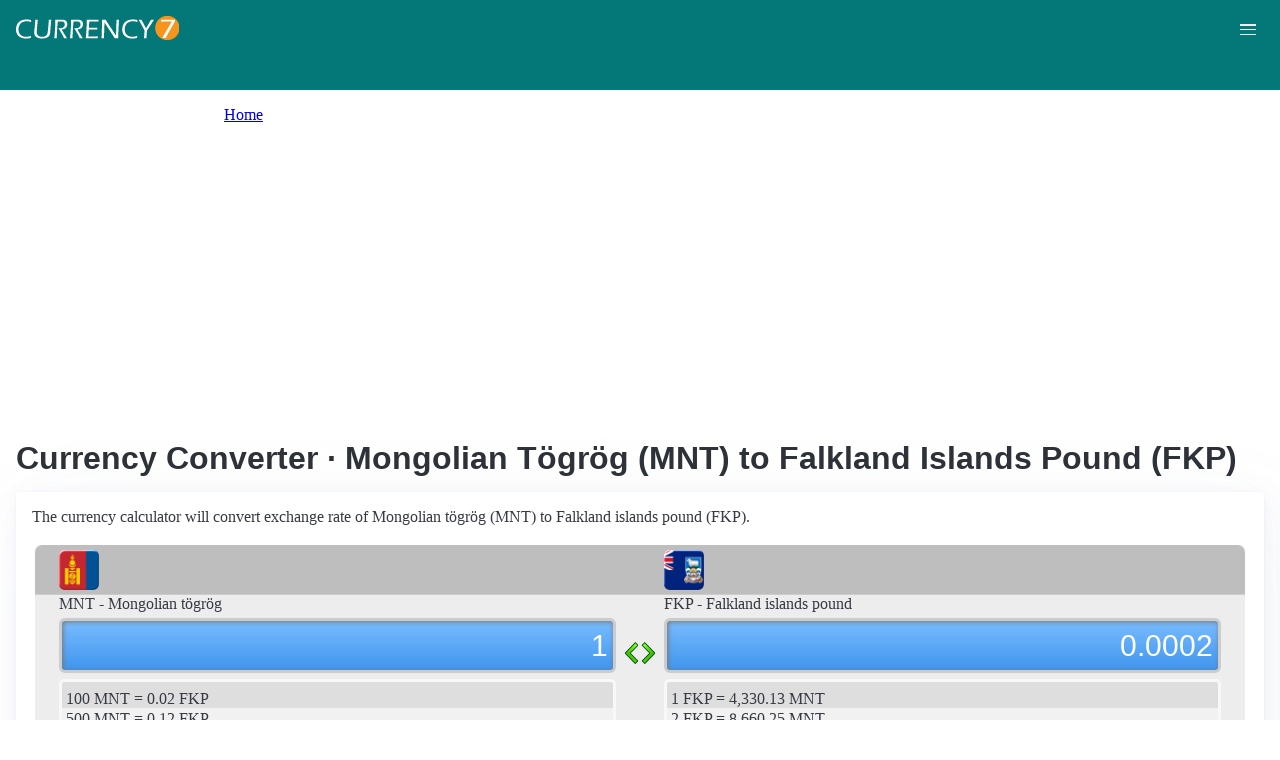

--- FILE ---
content_type: text/html; charset=UTF-8
request_url: https://currency7.com/MNT-to-fkp-exchange-rate-converter
body_size: 3939
content:
<!DOCTYPE html>
<html lang="en" dir="ltr">
  <head>
    <meta charset="utf-8" />
<meta name="Generator" content="Drupal 10 (https://www.drupal.org)" />
<meta name="MobileOptimized" content="width" />
<meta name="HandheldFriendly" content="true" />
<meta name="viewport" content="width=device-width, initial-scale=1.0" />
<link rel="alternate" hreflang="en" href="https://currency7.com/mnt-to-fkp-exchange-rate-converter" />
<link rel="alternate" hreflang="zh-hans" href="https://currency7.com/cn/mnt-to-fkp-exchange-rate-converter" />
<link rel="alternate" hreflang="zh-hant" href="https://currency7.com/big5/mnt-to-fkp-exchange-rate-converter" />
<link rel="alternate" hreflang="ja" href="https://currency7.com/ja/mnt-to-fkp-exchange-rate-converter" />
<link rel="alternate" hreflang="ar" href="https://currency7.com/ar-ar/mnt-to-fkp-exchange-rate-converter" />
<link rel="alternate" hreflang="fr" href="https://currency7.com/fr-fr/mnt-to-fkp-exchange-rate-converter" />
<link rel="alternate" hreflang="de" href="https://currency7.com/de-de/mnt-to-fkp-exchange-rate-converter" />
<link rel="alternate" hreflang="ko" href="https://currency7.com/ko/mnt-to-fkp-exchange-rate-converter" />
<link rel="alternate" hreflang="pt" href="https://currency7.com/pt-pt/mnt-to-fkp-exchange-rate-converter" />
<link rel="alternate" hreflang="ru" href="https://currency7.com/ru-ru/mnt-to-fkp-exchange-rate-converter" />
<link rel="alternate" hreflang="es" href="https://currency7.com/es-es/mnt-to-fkp-exchange-rate-converter" />
<link rel="alternate" hreflang="tr" href="https://currency7.com/tr-tr/mnt-to-fkp-exchange-rate-converter" />
<link rel="canonical" href="https://currency7.com/mnt-to-fkp-exchange-rate-converter" />
<link rel="shortlink" href="https://currency7.com/node/24076" />

    <title>Currency Converter · Mongolian Tögrög (MNT) to Falkland Islands Pound (FKP) | Currency Converter</title>
    <link rel="stylesheet" media="all" href="/sites/default/files/css/css_hHLzbrKNQEi6pGe41U3l5L16jyVku-yraMXTJgdYr0g.css?delta=0&amp;language=en&amp;theme=seahawk&amp;include=eJwrriwuSc3VT0osTtUpTk3MSCzP1k_PyU9KzNEtLqnMycxLhwsXFxcllqTChAGFMxZf" />
<link rel="stylesheet" media="all" href="/sites/default/files/css/css_dQjdompQfYZK8Cc0uNa3M-5CFjXBDQoNS-AZlUhu7vU.css?delta=1&amp;language=en&amp;theme=seahawk&amp;include=eJwrriwuSc3VT0osTtUpTk3MSCzP1k_PyU9KzNEtLqnMycxLhwsXFxcllqTChAGFMxZf" />

    
	
	<!-- Google tag (gtag.js) -->
	<script async src="https://www.googletagmanager.com/gtag/js?id=G-65929CP6W9"></script>
	<script>
	  window.dataLayer = window.dataLayer || [];
	  function gtag(){dataLayer.push(arguments);}
	  gtag('js', new Date());

	  gtag('config', 'G-65929CP6W9');
	</script>
	<!-- Google tag (gtag.js) end -->

    <script async src="https://pagead2.googlesyndication.com/pagead/js/adsbygoogle.js?client=ca-pub-3515318982325310" crossorigin="anonymous"></script>
  </head>
  <body>
        <a href="#main-content" class="visually-hidden focusable">
      Skip to main content
    </a>
    
      <div class="dialog-off-canvas-main-canvas" data-off-canvas-main-canvas>
    <div class="layout-container">

  <header role="banner">
      <div>
    <div id="block-seahawk-site-branding">
  
    
        <a href="/" rel="home" class="site-logo">
      <img src="/themes/custom/seahawk/images/logo.png" alt="Home" fetchpriority="high" />
    </a>
        <a href="/" rel="home" class="site-name">Currency Converter</a>
    
</div>

  </div>

    <div class="mobile-buttons"><a href="#block-seahawk-main-menu"><button><span></span><span></span><span></span></button></a></div>
    
    
  </header>

    <div>
    <div id="block-seahawk-breadcrumbs">
  
    
        <nav role="navigation" aria-labelledby="system-breadcrumb">
    <h2 id="system-breadcrumb" class="visually-hidden">Breadcrumb</h2>
    <ol>
          <li>
                  <a href="/">Home</a>
              </li>
        </ol>
  </nav>

  </div>

  </div>


    <div>
    <div data-drupal-messages-fallback class="hidden"></div>

  </div>


  

  <main role="main">
    <a id="main-content" tabindex="-1"></a>
    <div class="layout-content">
        <div>
    <div id="block-seahawk-page-title">
  
    
      
  <h1>
<span>Currency Converter · Mongolian Tögrög (MNT) to Falkland Islands Pound (FKP)</span>
</h1>


  </div>
<div id="block-seahawk-content">
  
    
      
<article>

  
    

  
  <div>
    
  </div>

  <div id="ssrate-container">
    			<p>The currency calculator will convert exchange rate of Mongolian tögrög (MNT) to Falkland islands pound (FKP).</p>

<div class="one-to-one">
  <div class="top-displays">
    <div class="flag-icons">
      <div class="flagicon-a"> <span class="mnt fg" style="background:url(/themes/custom/seahawk/images/home/icon_MNT.png) 0 0px no-repeat; background-size:contain;"></span> </div>
      <div class="flagicon-b"> <span class="fkp fg" style="background:url(/themes/custom/seahawk/images/home/icon_FKP.png) 0 0px no-repeat; background-size:contain;"></span> </div>
    </div>
    <div class="labels">
      <label class="label-a">MNT - Mongolian tögrög</label>
      <label class="label-b">FKP - Falkland islands pound</label>
    </div>
    <div class="displays">
      <input type="text" id="base-input" class="base-input" value=2400.1895000000 />
      <input type="text" id="target-input" class="target-input" value=0.5543000000 />
    </div>
  </div>
  <div class="quick-rate">
    <ul class="quick-rate-a">
      <li>100 MNT = 0.02 FKP</li><li class='even'>500 MNT = 0.12 FKP</li><li>1,000 MNT = 0.23 FKP</li><li class='even'>5,000 MNT = 1.15 FKP</li><li>10,000 MNT = 2.31 FKP</li><li class='even'>20,000 MNT = 4.62 FKP</li><li>50,000 MNT = 11.55 FKP</li><li class='even'>80,000 MNT = 18.48 FKP</li><li>100,000 MNT = 23.09 FKP</li><li class='even'>200,000 MNT = 46.19 FKP</li><li>500,000 MNT = 115.47 FKP</li><li class='even'>1,000,000 MNT = 230.94 FKP</li><li>2,000,000 MNT = 461.88 FKP</li><li class='even'>5,000,000 MNT = 1,154.70 FKP</li><li>10,000,000 MNT = 2,309.40 FKP</li>
    </ul>
    <ul class="quick-rate-b">
      <li>1 FKP = 4,330.13 MNT</li><li class='even'>2 FKP = 8,660.25 MNT</li><li>3 FKP = 12,990.38 MNT</li><li class='even'>5 FKP = 21,650.64 MNT</li><li>10 FKP = 43,301.27 MNT</li><li class='even'>20 FKP = 86,602.54 MNT</li><li>25 FKP = 108,253.18 MNT</li><li class='even'>50 FKP = 216,506.36 MNT</li><li>100 FKP = 433,012.72 MNT</li><li class='even'>200 FKP = 866,025.44 MNT</li><li>250 FKP = 1,082,531.80 MNT</li><li class='even'>300 FKP = 1,299,038.16 MNT</li><li>500 FKP = 2,165,063.59 MNT</li><li class='even'>600 FKP = 2,598,076.31 MNT</li><li>1,000 FKP = 4,330,127.19 MNT</li>
    </ul>
  </div>
</div>
<div class="ss-links">
  <a href="/mmk-to-scr-exchange-rate-converter">exchange rate Myanmar kyat (Burmese kyat) Seychelles rupee</a><a href="/mvr-to-ils-exchange-rate-converter">Maldivian rufiyaa Israeli new shekel conversion</a><a href="/mur-to-htg-exchange-rate-converter">convert MUR to HTG</a><a href="/mkd-to-sbd-exchange-rate-converter">Macedonia Solomon Islands exchange rate</a><a href="/mkd-to-etb-exchange-rate-converter">MKD in ETB</a><a href="/mga-to-sgd-exchange-rate-converter">Madagascar Singapore money calculator</a><a href="/mga-to-fkp-exchange-rate-converter">MGA FKP money converter</a><a href="/twd">TWD currency</a><a href="/nzd-to-exchange-rate">New Zealand dollar money rate</a><a href="/">exchange price</a>
</div>
<h2>Link to MNT/FKP page</h2>
<p>
  <label>Copy below code and paste to your webpage</label><br />
  <textarea id="ss-code-300"> &lt;a href="https://currency7.com/MNT-to-FKP-exchange-rate-converter?amount=300"&gt;300 MNT in FKP&lt;/a&gt; </textarea>
  <button id="copyClipBtn">Copy to Clipboard</button>
  </p>
<p>
  <label>How does it look like?</label>
  <a href="https://currency7.com/MNT-to-FKP-exchange-rate-converter?amount=300">300 MNT in FKP</a> </p>

<h2>Popular MNT pairs</h2>
<p>
<ul class="one-paring">
  <li><a href='/MNT-to-USD-exchange-rate-converter'>MNT / USD</a></li><li><a href='/MNT-to-EUR-exchange-rate-converter'>MNT / EUR</a></li><li><a href='/MNT-to-JPY-exchange-rate-converter'>MNT / JPY</a></li><li><a href='/MNT-to-GBP-exchange-rate-converter'>MNT / GBP</a></li><li><a href='/MNT-to-AUD-exchange-rate-converter'>MNT / AUD</a></li><li><a href='/MNT-to-CHF-exchange-rate-converter'>MNT / CHF</a></li><li><a href='/MNT-to-CAD-exchange-rate-converter'>MNT / CAD</a></li><li><a href='/MNT-to-HKD-exchange-rate-converter'>MNT / HKD</a></li><li><a href='/MNT-to-SEK-exchange-rate-converter'>MNT / SEK</a></li><li><a href='/MNT-to-NZD-exchange-rate-converter'>MNT / NZD</a></li><li><a href='/MNT-to-KRW-exchange-rate-converter'>MNT / KRW</a></li><li><a href='/MNT-to-SGD-exchange-rate-converter'>MNT / SGD</a></li><li><a href='/MNT-to-NOK-exchange-rate-converter'>MNT / NOK</a></li><li><a href='/MNT-to-MXN-exchange-rate-converter'>MNT / MXN</a></li><li><a href='/MNT-to-INR-exchange-rate-converter'>MNT / INR</a></li><li><a href='/MNT-to-ZAR-exchange-rate-converter'>MNT / ZAR</a></li><li><a href='/MNT-to-CNY-exchange-rate-converter'>MNT / CNY</a></li><li><a href='/MNT-to-AED-exchange-rate-converter'>MNT / AED</a></li><li><a href='/MNT-to-RUB-exchange-rate-converter'>MNT / RUB</a></li><li><a href='/MNT-to-XAF-exchange-rate-converter'>MNT / XAF</a></li><li><a href='/MNT-to-XCD-exchange-rate-converter'>MNT / XCD</a></li>
</ul>
</p>

<div class="one-one-desc">
    	<div><h2>Mongolian tögrög</h2><br />The Mongolian tugrik (tögrög) (MNT) is the currency of Mongolia. The currency code is MNT and currency symbol is ₮.  The Mongolian tugrik (tögrög) is subdivided into 100 möngö (not in circulation). Frequently used Mongolian tugrik (tögrög) coins are in denominations of 20 ₮, 50 ₮, 100 ₮, 200 ₮, 500 ₮. Frequently used Mongolian tugrik (tögrög) banknotes are in denominations of 10 ₮, 20 ₮, 100 ₮, 500 ₮, 1000 ₮, 5000 ₮, 10000 ₮, 20000 ₮. </div>
        <div><h2>Falkland islands pound</h2><br />The Falkland Islands pound (FKP) is the currency of Falkland Islands (UK). The currency code is FKP and currency symbol is £, or FK£. The Falkland Islands pound is subdivided into 100 pence (singular: penny; symbol: p). Frequently used Falkland Islands pound coins are in denominations of FK£1, FK£2, 1p, 2p, 5p, 10p, 20p, 50p. Frequently used Falkland Islands pound banknotes are in denominations of FK£5, FK£10, FK£20, FK£50. </div>
</div>  </div>

</article>

  </div>

  </div>

    </div>
          <aside class="layout-sidebar-first" role="complementary">
          <div>
    <nav role="navigation" aria-labelledby="block-seahawk-main-menu-menu" id="block-seahawk-main-menu">
            
  <h2 class="visually-hidden" id="block-seahawk-main-menu-menu">Main navigation</h2>
  

        
              <ul>
              <li>
        <a href="/" data-drupal-link-system-path="&lt;front&gt;">Home</a>
              </li>
          <li>
        <a href="/classical-currency-converter" data-drupal-link-system-path="node/249533">CCC</a>
              </li>
          <li>
        <a href="/currency-list" data-drupal-link-system-path="node/7">Currency+</a>
              </li>
          <li>
        <a href="/historical-exchange-rate-charts" data-drupal-link-system-path="node/100084">Charts</a>
              </li>
          <li>
        <a href="/link-to-us" data-drupal-link-system-path="node/4">Widgets</a>
              </li>
        </ul>
  


  </nav>

  </div>

      </aside>
    
          <aside class="layout-sidebar-second" role="complementary">
          <div>
    <div id="block-seahawk-popularcurrency1">
  
    
      
            <div><div class="popCurr">                
<ul>
<li><a href="/usd"><span class="usd-s fgs"></span><span>USD - United States dollar</span></a></li>
<li><a href="/eur"><span class="eur-s fgs"></span><span>EUR - Euro</span></a></li>
<li><a href="/gbp"><span class="gbp-s fgs"></span><span>GBP - British pound sterling</span></a></li>
<li><a href="/chf"><span class="chf-s fgs"></span><span>CHF - Swiss franc</span></a></li>
<li><a href="/jpy"><span class="jpy-s fgs"></span><span>JPY - Japanese yen</span></a></li>
<li><a href="/cad"><span class="cad-s fgs"></span><span>CAD - Canadian dollar</span></a></li>
<li><a href="/aud"><span class="aud-s fgs"></span><span>AUD - Australian dollar</span></a></li>
<li><a href="/nzd"><span class="nzd-s fgs"></span><span>NZD - New Zealand dollar</span></a></li>
<li><a href="/brl"><span class="brl-s fgs"></span><span>BRL - Brazilian real</span></a></li>
<li><a href="/cny"><span class="cny-s fgs"></span><span>CNY - Chinese yuan renminbi</span></a></li>
<li><a href="/rub"><span class="rub-s fgs"></span><span>RUB - Russian rouble</span></a></li>
<li><a href="/inr"><span class="inr-s fgs"></span><span>INR - Indian rupee</span></a></li>
<li><a href="/aed"><span class="aed-s fgs"></span><span>AED - United Arab Emirates dirham</span></a></li>
<li><a href="/hkd"><span class="hkd-s fgs"></span><span>HKD - Hong Kong dollar</span></a></li>
<li><a href="/sgd"><span class="sgd-s fgs"></span><span>SGD - Singapore dollar</span></a></li>
<li><a href="/lvl"><span class="lvl-s fgs"></span><span>LVL - Latvian lats</span></a></li>
<li><a href="/mxn"><span class="mxn-s fgs"></span><span>MXN - Mexican peso</span></a></li>
<li><a href="/zar"><span class="zar-s fgs"></span><span>ZAR - South Africa rand</span></a></li>
<li><a href="/btc"><span class="btc-s fgs"></span><span>BTC - Bitcoin</span></a></li>                
                
  </ul>
                    <div class="clear"></div>
</div></div>
      
  </div>

  </div>

      </aside>
    
  </main>

      <footer role="contentinfo">
        <div>
    <div id="block-seahawk-copyright">
  
    
      
            <div><div class="footer-lower">
<div class="common-links">
<a href="/">Home</a><span>&nbsp;&nbsp;&nbsp;| &nbsp;&nbsp;&nbsp;</span>
<a href="/currency-list">Currency+</a><span>&nbsp;&nbsp;&nbsp;| &nbsp;&nbsp;&nbsp;</span>
<a href="/historical-exchange-rate-charts">Charts</a><span>&nbsp;&nbsp;&nbsp;| &nbsp;&nbsp;&nbsp;</span>
<a href="/link-to-us">Widgets</a><span>&nbsp;&nbsp;&nbsp;| &nbsp;&nbsp;&nbsp;</span>
<a href="/help">Help</a><span>&nbsp;&nbsp;&nbsp;| &nbsp;&nbsp;&nbsp;</span>
<a href="/contact">Contact</a><span>&nbsp;&nbsp;&nbsp;| &nbsp;&nbsp;&nbsp;</span>
<a href="/terms">Terms</a>
</div>
<br>
<div class="copyrights">© Copyright 2024, all rights reserved. <br> www.currency7.com</div>
</div></div>
      
  </div>

  </div>

    </footer>
  
</div>
  </div>

    
    <script src="/sites/default/files/js/js_dS4oKjaRAoIvyNBsggkveuYCyyxMMAGXM-w2dwuSbS0.js?scope=footer&amp;delta=0&amp;language=en&amp;theme=seahawk&amp;include=eJwrriwuSc3VT0osTtUpTk3MSCzP1k_PyU9KzNEtLqnMycxLhwsXFxcllqTChAGFMxZf"></script>

  </body>
</html>


--- FILE ---
content_type: text/html; charset=utf-8
request_url: https://www.google.com/recaptcha/api2/aframe
body_size: 251
content:
<!DOCTYPE HTML><html><head><meta http-equiv="content-type" content="text/html; charset=UTF-8"></head><body><script nonce="3KT4MI94HOQBK6vS8IIheA">/** Anti-fraud and anti-abuse applications only. See google.com/recaptcha */ try{var clients={'sodar':'https://pagead2.googlesyndication.com/pagead/sodar?'};window.addEventListener("message",function(a){try{if(a.source===window.parent){var b=JSON.parse(a.data);var c=clients[b['id']];if(c){var d=document.createElement('img');d.src=c+b['params']+'&rc='+(localStorage.getItem("rc::a")?sessionStorage.getItem("rc::b"):"");window.document.body.appendChild(d);sessionStorage.setItem("rc::e",parseInt(sessionStorage.getItem("rc::e")||0)+1);localStorage.setItem("rc::h",'1769204947095');}}}catch(b){}});window.parent.postMessage("_grecaptcha_ready", "*");}catch(b){}</script></body></html>